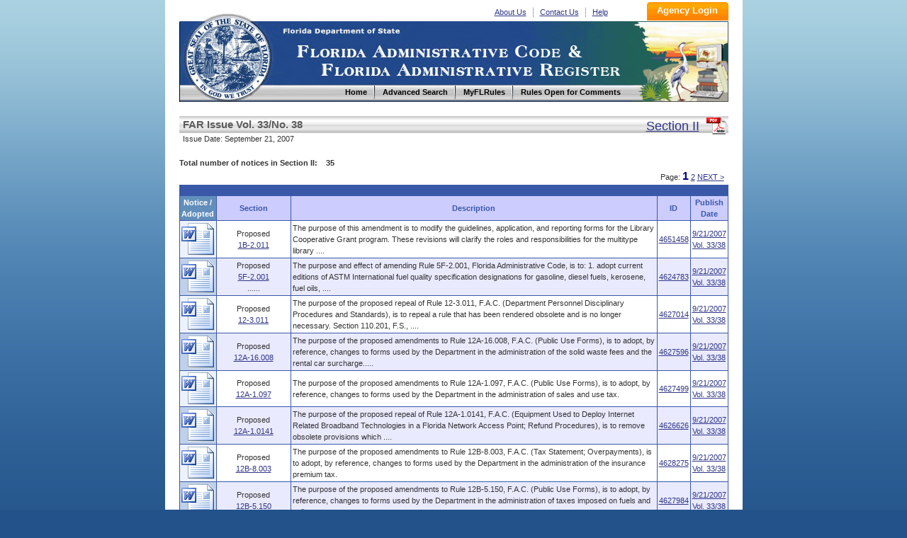

--- FILE ---
content_type: text/html
request_url: https://flrules.org/BigDoc/View_Section.asp?Issue=922&Section=2
body_size: 7113
content:


<!DOCTYPE html PUBLIC "-//W3C//DTD XHTML 1.0 Transitional//EN" "http://www.w3.org/TR/xhtml1/DTD/xhtml1-transitional.dtd">
<html xmlns="http://www.w3.org/1999/xhtml" lang="en" xml:lang="en">
<head>
<meta http-equiv="Content-Type" content="text/html; charset=UTF-8" />
<meta http-equiv="X-UA-Compatible" content="IE=7"/>
<title>
FAR Section Home - Florida Administrative Rules, Law, Code, Register - FAC, FAR, eRulemaking

</title>



<link href="/inc/global.css" rel="stylesheet" type="text/css" />

<link href="/inc/font.css" rel="stylesheet" type="text/css" />

<link rel="shortcut icon" href="favicon.ico"/>
<link rel="shortcut icon" href="favicon.ico" type="image/vnd.microsoft.icon"/>
<link rel="icon" href="favicon.ico" type="image/vnd.microsoft.icon"/>

<link href="/inc/layout.css?v=1" rel="stylesheet" type="text/css" />
<link href="/inc/inc.css?v=1.1" rel="stylesheet" type="text/css" />

</head>

<body>
<!-- Google Tag Manager -->
<noscript><iframe src="//www.googletagmanager.com/ns.html?id=GTM-NJJHL5"
height="0" width="0" style="display:none;visibility:hidden"></iframe></noscript>
<script>(function(w,d,s,l,i){w[l]=w[l]||[];w[l].push({'gtm.start':
new Date().getTime(),event:'gtm.js'});var f=d.getElementsByTagName(s)[0],
j=d.createElement(s),dl=l!='dataLayer'?'&l='+l:'';j.async=true;j.src=
'//www.googletagmanager.com/gtm.js?id='+i+dl;f.parentNode.insertBefore(j,f);
})(window,document,'script','dataLayer','GTM-NJJHL5');</script>
<!-- End Google Tag Manager -->
<div id="box">

<div class="head" style="padding-top:3px">
    <div class="logo">
	  <p><!-- <img src="images/basicBg.png" alt="go to demo logo in" /> --><a href="https://www.flrules.org" title="Home">Home</a></p>
	  <!--<h1></h1>-->
  </div><!-- #logo --><form action="/Agency/main.asp" method="post">
    <div class="subNav">
	  <ul>
	 <li><a href="/about_us.asp" name="About Us" alt="About Us" title="About Us">About Us</a></li>
		<li><a href="/contact_us.asp" name="Contact Us" alt="Contact Us" title="Contact Us">Contact Us</a></li>
		<li  class="last"><a href="/Help/newHelp.asp" name="Help" alt="Help" title="Help">Help</a></li>
	  </ul>
	 
	  <input class="subNavBtn"  type="Submit" name="Submit" value="Agency Login" title="Agency Login" style="cursor: pointer;" />
	    
	</div><!-- #subNav --></form>
	<div class="lineLink">Florida Department of State and Division of Library and Information Services</div>
	<div class="nav">
	  <ul>
	    <li><a href="https://www.flrules.org" name="Home" alt="Home" title="Home"><span>Home</span></a></li>
		<li><a href="/gateway/search.asp" name="AdvancedSearch" alt="Advanced Search" title="Advanced Search"><span>Advanced Search</span></a></li>
		<li><a href="/Subscriber/subscriberview.asp" name="MyFLRules" alt="MyFLRules" title="MyFLRules"><span>MyFLRules</span></a></li>
		<li class="last"><a href="/notice/QuickResult.asp?P0=Stat_Comm_All&P1=0" name="Comment" alt="Comment" title=" Rules Open for Comments "><span>Rules Open for Comments</span></a></li>
	  </ul>
	</div><!-- #nav -->
</div>

<div class="mainbody">
<style type="text/css">
html,body {
	text-align: center;
	background:url(../images/mainbg.jpg) repeat-x 0% 0px #225289; 
}

a  {font-size: 11px; text-decoration: underline; color: #2F3586;}
a:hover {background: #dedede; color: ff0000;  }
a:visited  {color: #883388;}
a.Results {}
a.Results:Hover {}
/*ID in ResultsPage*/
a.id {}
a.id:hover {}
/*Section in ResultsPage*/
a.section {}
a.section:hover {}
/*Rule Number in ResultsPage*/
a.RuleNumber {}
a.RuleNumber:hover {}
/*Department Number in Gateway*/
a.DepartmentNumber {}
a.DepartmentNumber:hover {}
/*Division Number in Gateway*/
a.DivisionNumber {}
a.DivisionNumber:hover {}
/*PublishDate in ResultsPage*/
a.PublishDate {}
a.PublishDate:hover {}
/*Table Header in Gateway*/
a.gateway {}
a.gateway:hover {}



table {font-family: Verdana, Arial, Helvetica, sans-serif; font-size: 11px; text-decoration: none;}
table.legend {font-size: 10px;}
table.gateway {}

th {font-weight: bold; color: #3958A8; text-align:center; text-decoration: none; background-color: #ccccff;}
th.Results {color: #3958A8;}
/*Legend in the quick results page*/
th.legend {background-color: #6666ff; color: #ffffff; text-align: left;}
/*Table Header in Gateway*/
th.gateway_th {}

/*Alternating BGcolor in grid*/
td.1 { background-color: #eaeaff;}
td.2 { background-color: #ffffff;}

tr.th {font-weight: bold; font-size: 15px; color: #3958A8; text-align:center; text-decoration: none; background-color: #ccccff;}

td.spacedtext { text-align: justify; line-height: 170%;}


INPUT, TEXTAREA, SELECT, OPTION {font-family: Verdana, Arial, Helvetica, sans-serif; padding: 2px;font-size: 11;color: #484848;	background-color: #F9F9F9;}
textarea {background-color: #F6F7F8;border-color: #7E7E7E;border-style: solid;border-width: 1;color: #000000; font-family: verdana; font-size: 11px; padding: 2px; border:solid 1px;}



/*td {font-family: Verdana, Arial, Helvetica, sans-serif; font-size: 11px; text-decoration: none;}*/

.largetext {font-size: 15;}
.results {font-size: 11px; color: #333333; text-decoration: none; }
/*HeaderGrayBarheader0s the the titles that are written on top of the gray bar on the search page, Subscribe and Comment */
.HeaderGrayBar {font-family: Verdana, Arial, Helvetica, sans-serif; font-size: 15px; font-weight: bold; color: #5D5D5D;}


.blue_button {font-family: Verdana, Arial, Helvetica, sans-serif;	padding: 1px; font-size: 11px; color: #ffffff;background-color: #2F4C9C;}


</style> 

<table width="100%" border="0" cellpadding="0" cellspacing="0">
    <tr>
		<td WIDTH=5><img src="/images/transparent.gif" alt="" width="5" height="10"></td>
		<td WIDTH=5><img src="/images/transparent.gif" alt="" width="450" height="10"></td>
		<td WIDTH=5><img src="/images/transparent.gif" alt="" width="5" height="10"></td>
    </tr>
	<tr><td background="/images/bar_bg.gif" ></td><td height= 23 class="HeaderGrayBar" background="/images/bar_bg.gif" >
		FAR Issue  Vol. 33/No. 38 </td>
		
		<td background="/images/bar_bg.gif" align=right style="width:600px;">
		
			<A class=FX_Link_Header href="/gateway/GotoLink.asp?Goto=BigDocFAW&Para=2007/3338/SECTII.pdf">
			 <font size= 4>Section II</Font></a>&nbsp;&nbsp;
         <A class=FX_Link_Header href="/gateway/GotoLink.asp?Goto=BigDocFAW&Para=2007/3338/SECTII.pdf">
         <img src="../images/pdf1.png" style=" margin-bottom:-6px;" alt="" /></A>&nbsp;
		
		</td>
	</tr>
	<tr><td></td><td class="FX_Title_1" colspan = 2>
	Issue Date: 
		September 21, 2007  
	</td></tr>

	<tr><td colspan = 3>&nbsp;</td></tr>

</table>

		<table width="100%" border=0 cellspacing=0 cellpadding=0>
			<tr><td><img src="/images/transparent.gif" alt="" width="251" height="2"></td></tr>
		    <tr>
				<td nowrap class="header"><b>Total number of notices in Section II: &nbsp;&nbsp; 35</b><P></td>
		    </tr>
		</table>
		<table width="100%"><tr><td align=right class=field_text>Page: <font color =Navy size=3> <b>1</b></font>&nbsp;<a href="View_Section.asp?Issue=922&Section=2&page=2">2</a>&nbsp;<a href="View_Section.asp?Issue=922&Section=2&page=2">NEXT ></a>&nbsp;</td></tr></table>
		<table class="tabDisplay"  style="table-latyout:fixed;" >

			<tr>
				 <td colspan="5" class="thLast"></td>
			</tr>
			<tr>
           		 <th class="patency">Notice /<br>Adopted</th>
				
				<th class="Results" style="overflow:hidden;width:100px;word-wrap:break-word;" >Section </th>
				<th class="Results">Description</th>
				<th class="Results">ID</th>
				<th class="Results">Publish<br>Date</th>
			</tr>
	
			<tr class="" >
				<td  nowrap class="patency" align="center">
					<!--a href = "javascript: OpenNewWindow ('/gateway/notice_Files.asp?ID=4651458', 'ReadFile47953', 800, 600)"-->
					<!--
					<Img valign =middle border =0 src = "/images/doc01.gif" width=20 height = 20 alt="access file">
                    -->
                 
                   <a href = "/gateway/notice_Files.asp?ID=4651458">
                   <img src="../images/view_word.png" title="View Text" alt="View Text" /></a>
				   
				</td>
				<td Align="Center" style="width:100px;overflow:hidden;word-wrap:break-word;">Proposed<br>
					<a title="go to Rule Page" class=RuleNumber href=/gateway/ruleNo.asp?id=1B-2.011>1B-2.011</a>
				</td>
				<td  >The purpose of this amendment is to modify the guidelines, application, and reporting forms for the Library Cooperative Grant program. These revisions will clarify the roles and responsibilities for the multitype library ....</td>
                <td  nowrap align ="center" ><a class="id"  title="go to Notice Page" href="/Gateway/View_notice.asp?id=4651458">
				4651458</a>
                </td>
				
				<td  nowrap align =center>
					
						  <a class="PublishDate"  title="go to FAR Issue Page" href="/BigDoc/View_Faw.asp?IID=922"> 9/21/2007<br>Vol. 33/38 </a>
					
				</td>
			</tr>

			<tr class="tdBg1" >
				<td  nowrap class="patency" align="center">
					<!--a href = "javascript: OpenNewWindow ('/gateway/notice_Files.asp?ID=4624783', 'ReadFile47678', 800, 600)"-->
					<!--
					<Img valign =middle border =0 src = "/images/doc01.gif" width=20 height = 20 alt="access file">
                    -->
                 
                   <a href = "/gateway/notice_Files.asp?ID=4624783">
                   <img src="../images/view_word.png" title="View Text" alt="View Text" /></a>
				   
				</td>
				<td Align="Center" style="width:100px;overflow:hidden;word-wrap:break-word;">Proposed<br>
					<a title="go to Rule Page" class=RuleNumber href=/gateway/ruleNo.asp?id=5F-2.001>5F-2.001</a><br>......
				</td>
				<td  >The purpose and effect of amending Rule 5F-2.001, Florida Administrative Code, is to:
1. adopt current editions of ASTM International fuel quality specification designations for gasoline, diesel fuels, kerosene, fuel oils, ....</td>
                <td  nowrap align ="center" ><a class="id"  title="go to Notice Page" href="/Gateway/View_notice.asp?id=4624783">
				4624783</a>
                </td>
				
				<td  nowrap align =center>
					
						  <a class="PublishDate"  title="go to FAR Issue Page" href="/BigDoc/View_Faw.asp?IID=922"> 9/21/2007<br>Vol. 33/38 </a>
					
				</td>
			</tr>

			<tr class="" >
				<td  nowrap class="patency" align="center">
					<!--a href = "javascript: OpenNewWindow ('/gateway/notice_Files.asp?ID=4627014', 'ReadFile47701', 800, 600)"-->
					<!--
					<Img valign =middle border =0 src = "/images/doc01.gif" width=20 height = 20 alt="access file">
                    -->
                 
                   <a href = "/gateway/notice_Files.asp?ID=4627014">
                   <img src="../images/view_word.png" title="View Text" alt="View Text" /></a>
				   
				</td>
				<td Align="Center" style="width:100px;overflow:hidden;word-wrap:break-word;">Proposed<br>
					<a title="go to Rule Page" class=RuleNumber href=/gateway/ruleNo.asp?id=12-3.011>12-3.011</a>
				</td>
				<td  >The purpose of the proposed repeal of Rule 12-3.011, F.A.C. (Department Personnel Disciplinary Procedures and Standards), is to repeal a rule that has been rendered obsolete and is no longer necessary. Section 110.201, F.S., ....</td>
                <td  nowrap align ="center" ><a class="id"  title="go to Notice Page" href="/Gateway/View_notice.asp?id=4627014">
				4627014</a>
                </td>
				
				<td  nowrap align =center>
					
						  <a class="PublishDate"  title="go to FAR Issue Page" href="/BigDoc/View_Faw.asp?IID=922"> 9/21/2007<br>Vol. 33/38 </a>
					
				</td>
			</tr>

			<tr class="tdBg1" >
				<td  nowrap class="patency" align="center">
					<!--a href = "javascript: OpenNewWindow ('/gateway/notice_Files.asp?ID=4627596', 'ReadFile47707', 800, 600)"-->
					<!--
					<Img valign =middle border =0 src = "/images/doc01.gif" width=20 height = 20 alt="access file">
                    -->
                 
                   <a href = "/gateway/notice_Files.asp?ID=4627596">
                   <img src="../images/view_word.png" title="View Text" alt="View Text" /></a>
				   
				</td>
				<td Align="Center" style="width:100px;overflow:hidden;word-wrap:break-word;">Proposed<br>
					<a title="go to Rule Page" class=RuleNumber href=/gateway/ruleNo.asp?id=12A-16.008>12A-16.008</a>
				</td>
				<td  >The purpose of the proposed amendments to Rule 12A-16.008, F.A.C. (Public Use Forms), is to adopt, by reference, changes to forms used by the Department in the administration of the solid waste fees and the rental car surcharge.....</td>
                <td  nowrap align ="center" ><a class="id"  title="go to Notice Page" href="/Gateway/View_notice.asp?id=4627596">
				4627596</a>
                </td>
				
				<td  nowrap align =center>
					
						  <a class="PublishDate"  title="go to FAR Issue Page" href="/BigDoc/View_Faw.asp?IID=922"> 9/21/2007<br>Vol. 33/38 </a>
					
				</td>
			</tr>

			<tr class="" >
				<td  nowrap class="patency" align="center">
					<!--a href = "javascript: OpenNewWindow ('/gateway/notice_Files.asp?ID=4627499', 'ReadFile47706', 800, 600)"-->
					<!--
					<Img valign =middle border =0 src = "/images/doc01.gif" width=20 height = 20 alt="access file">
                    -->
                 
                   <a href = "/gateway/notice_Files.asp?ID=4627499">
                   <img src="../images/view_word.png" title="View Text" alt="View Text" /></a>
				   
				</td>
				<td Align="Center" style="width:100px;overflow:hidden;word-wrap:break-word;">Proposed<br>
					<a title="go to Rule Page" class=RuleNumber href=/gateway/ruleNo.asp?id=12A-1.097>12A-1.097</a>
				</td>
				<td  >The purpose of the proposed amendments to Rule 12A-1.097, F.A.C. (Public Use Forms), is to adopt, by reference, changes to forms used by the Department in the administration of sales and use tax.</td>
                <td  nowrap align ="center" ><a class="id"  title="go to Notice Page" href="/Gateway/View_notice.asp?id=4627499">
				4627499</a>
                </td>
				
				<td  nowrap align =center>
					
						  <a class="PublishDate"  title="go to FAR Issue Page" href="/BigDoc/View_Faw.asp?IID=922"> 9/21/2007<br>Vol. 33/38 </a>
					
				</td>
			</tr>

			<tr class="tdBg1" >
				<td  nowrap class="patency" align="center">
					<!--a href = "javascript: OpenNewWindow ('/gateway/notice_Files.asp?ID=4626626', 'ReadFile47697', 800, 600)"-->
					<!--
					<Img valign =middle border =0 src = "/images/doc01.gif" width=20 height = 20 alt="access file">
                    -->
                 
                   <a href = "/gateway/notice_Files.asp?ID=4626626">
                   <img src="../images/view_word.png" title="View Text" alt="View Text" /></a>
				   
				</td>
				<td Align="Center" style="width:100px;overflow:hidden;word-wrap:break-word;">Proposed<br>
					<a title="go to Rule Page" class=RuleNumber href=/gateway/ruleNo.asp?id=12A-1.0141>12A-1.0141</a>
				</td>
				<td  >The purpose of the proposed repeal of Rule 12A-1.0141, F.A.C. (Equipment Used to Deploy Internet Related Broadband Technologies in a Florida Network Access Point; Refund Procedures), is to remove obsolete provisions which ....</td>
                <td  nowrap align ="center" ><a class="id"  title="go to Notice Page" href="/Gateway/View_notice.asp?id=4626626">
				4626626</a>
                </td>
				
				<td  nowrap align =center>
					
						  <a class="PublishDate"  title="go to FAR Issue Page" href="/BigDoc/View_Faw.asp?IID=922"> 9/21/2007<br>Vol. 33/38 </a>
					
				</td>
			</tr>

			<tr class="" >
				<td  nowrap class="patency" align="center">
					<!--a href = "javascript: OpenNewWindow ('/gateway/notice_Files.asp?ID=4628275', 'ReadFile47714', 800, 600)"-->
					<!--
					<Img valign =middle border =0 src = "/images/doc01.gif" width=20 height = 20 alt="access file">
                    -->
                 
                   <a href = "/gateway/notice_Files.asp?ID=4628275">
                   <img src="../images/view_word.png" title="View Text" alt="View Text" /></a>
				   
				</td>
				<td Align="Center" style="width:100px;overflow:hidden;word-wrap:break-word;">Proposed<br>
					<a title="go to Rule Page" class=RuleNumber href=/gateway/ruleNo.asp?id=12B-8.003>12B-8.003</a>
				</td>
				<td  >The purpose of the proposed amendments to Rule 12B-8.003, F.A.C. (Tax Statement; Overpayments), is to adopt, by reference, changes to forms used by the Department in the administration of the insurance premium tax.</td>
                <td  nowrap align ="center" ><a class="id"  title="go to Notice Page" href="/Gateway/View_notice.asp?id=4628275">
				4628275</a>
                </td>
				
				<td  nowrap align =center>
					
						  <a class="PublishDate"  title="go to FAR Issue Page" href="/BigDoc/View_Faw.asp?IID=922"> 9/21/2007<br>Vol. 33/38 </a>
					
				</td>
			</tr>

			<tr class="tdBg1" >
				<td  nowrap class="patency" align="center">
					<!--a href = "javascript: OpenNewWindow ('/gateway/notice_Files.asp?ID=4627984', 'ReadFile47711', 800, 600)"-->
					<!--
					<Img valign =middle border =0 src = "/images/doc01.gif" width=20 height = 20 alt="access file">
                    -->
                 
                   <a href = "/gateway/notice_Files.asp?ID=4627984">
                   <img src="../images/view_word.png" title="View Text" alt="View Text" /></a>
				   
				</td>
				<td Align="Center" style="width:100px;overflow:hidden;word-wrap:break-word;">Proposed<br>
					<a title="go to Rule Page" class=RuleNumber href=/gateway/ruleNo.asp?id=12B-5.150>12B-5.150</a>
				</td>
				<td  >The purpose of the proposed amendments to Rule 12B-5.150, F.A.C. (Public Use Forms), is to adopt, by reference, changes to forms used by the Department in the administration of taxes imposed on fuels and pollutants.</td>
                <td  nowrap align ="center" ><a class="id"  title="go to Notice Page" href="/Gateway/View_notice.asp?id=4627984">
				4627984</a>
                </td>
				
				<td  nowrap align =center>
					
						  <a class="PublishDate"  title="go to FAR Issue Page" href="/BigDoc/View_Faw.asp?IID=922"> 9/21/2007<br>Vol. 33/38 </a>
					
				</td>
			</tr>

			<tr class="" >
				<td  nowrap class="patency" align="center">
					<!--a href = "javascript: OpenNewWindow ('/gateway/notice_Files.asp?ID=4627693', 'ReadFile47708', 800, 600)"-->
					<!--
					<Img valign =middle border =0 src = "/images/doc01.gif" width=20 height = 20 alt="access file">
                    -->
                 
                   <a href = "/gateway/notice_Files.asp?ID=4627693">
                   <img src="../images/view_word.png" title="View Text" alt="View Text" /></a>
				   
				</td>
				<td Align="Center" style="width:100px;overflow:hidden;word-wrap:break-word;">Proposed<br>
					<a title="go to Rule Page" class=RuleNumber href=/gateway/ruleNo.asp?id=12B-4.003>12B-4.003</a>
				</td>
				<td  >The purpose of the proposed amendments to Rule 12B-4.003, F.A.C. (Public Use Forms), is to adopt, by reference, changes to forms used by the Department in the administration of the documentary stamp tax.</td>
                <td  nowrap align ="center" ><a class="id"  title="go to Notice Page" href="/Gateway/View_notice.asp?id=4627693">
				4627693</a>
                </td>
				
				<td  nowrap align =center>
					
						  <a class="PublishDate"  title="go to FAR Issue Page" href="/BigDoc/View_Faw.asp?IID=922"> 9/21/2007<br>Vol. 33/38 </a>
					
				</td>
			</tr>

			<tr class="tdBg1" >
				<td  nowrap class="patency" align="center">
					<!--a href = "javascript: OpenNewWindow ('/gateway/notice_Files.asp?ID=4626723', 'ReadFile47698', 800, 600)"-->
					<!--
					<Img valign =middle border =0 src = "/images/doc01.gif" width=20 height = 20 alt="access file">
                    -->
                 
                   <a href = "/gateway/notice_Files.asp?ID=4626723">
                   <img src="../images/view_word.png" title="View Text" alt="View Text" /></a>
				   
				</td>
				<td Align="Center" style="width:100px;overflow:hidden;word-wrap:break-word;">Proposed<br>
					<a title="go to Rule Page" class=RuleNumber href=/gateway/ruleNo.asp?id=12B-7.0225>12B-7.0225</a>
				</td>
				<td  >The purpose of the proposed repeal of Rule 12B-7.0225, F.A.C. (Computation of Phosphate Rock Tax Rate), is to remove the unnecessary adoption of the phosphate rock producer price index to be used by the Department for purposes ....</td>
                <td  nowrap align ="center" ><a class="id"  title="go to Notice Page" href="/Gateway/View_notice.asp?id=4626723">
				4626723</a>
                </td>
				
				<td  nowrap align =center>
					
						  <a class="PublishDate"  title="go to FAR Issue Page" href="/BigDoc/View_Faw.asp?IID=922"> 9/21/2007<br>Vol. 33/38 </a>
					
				</td>
			</tr>

			<tr class="" >
				<td  nowrap class="patency" align="center">
					<!--a href = "javascript: OpenNewWindow ('/gateway/notice_Files.asp?ID=4628663', 'ReadFile47718', 800, 600)"-->
					<!--
					<Img valign =middle border =0 src = "/images/doc01.gif" width=20 height = 20 alt="access file">
                    -->
                 
                   <a href = "/gateway/notice_Files.asp?ID=4628663">
                   <img src="../images/view_word.png" title="View Text" alt="View Text" /></a>
				   
				</td>
				<td Align="Center" style="width:100px;overflow:hidden;word-wrap:break-word;">Proposed<br>
					<a title="go to Rule Page" class=RuleNumber href=/gateway/ruleNo.asp?id=12C-1.051>12C-1.051</a>
				</td>
				<td  >The purpose of the proposed amendments to Rule 12C-1.051, F.A.C. (Forms), is to adopt, by reference, new forms and changes to the forms used by the Department in the administration of the corporate income tax.</td>
                <td  nowrap align ="center" ><a class="id"  title="go to Notice Page" href="/Gateway/View_notice.asp?id=4628663">
				4628663</a>
                </td>
				
				<td  nowrap align =center>
					
						  <a class="PublishDate"  title="go to FAR Issue Page" href="/BigDoc/View_Faw.asp?IID=922"> 9/21/2007<br>Vol. 33/38 </a>
					
				</td>
			</tr>

			<tr class="tdBg1" >
				<td  nowrap class="patency" align="center">
					<!--a href = "javascript: OpenNewWindow ('/gateway/notice_Files.asp?ID=4607129', 'ReadFile47496', 800, 600)"-->
					<!--
					<Img valign =middle border =0 src = "/images/doc01.gif" width=20 height = 20 alt="access file">
                    -->
                 
                   <a href = "/gateway/notice_Files.asp?ID=4607129">
                   <img src="../images/view_word.png" title="View Text" alt="View Text" /></a>
				   
				</td>
				<td Align="Center" style="width:100px;overflow:hidden;word-wrap:break-word;">Proposed<br>
					<a title="go to Rule Page" class=RuleNumber href=/gateway/ruleNo.asp?id=14-109.0011>14-109.0011</a>
				</td>
				<td  >Rule Chapter 14-109, F.A.C., is being repealed as unnecessary to Department operations. The Department process can be addressed in procedures. Repeal of this rule chapter is part of the Department’s overall goal to review ....</td>
                <td  nowrap align ="center" ><a class="id"  title="go to Notice Page" href="/Gateway/View_notice.asp?id=4607129">
				4607129</a>
                </td>
				
				<td  nowrap align =center>
					
						  <a class="PublishDate"  title="go to FAR Issue Page" href="/BigDoc/View_Faw.asp?IID=922"> 9/21/2007<br>Vol. 33/38 </a>
					
				</td>
			</tr>

			<tr class="" >
				<td  nowrap class="patency" align="center">
					<!--a href = "javascript: OpenNewWindow ('/gateway/notice_Files.asp?ID=4607517', 'ReadFile47500', 800, 600)"-->
					<!--
					<Img valign =middle border =0 src = "/images/doc01.gif" width=20 height = 20 alt="access file">
                    -->
                 
                   <a href = "/gateway/notice_Files.asp?ID=4607517">
                   <img src="../images/view_word.png" title="View Text" alt="View Text" /></a>
				   
				</td>
				<td Align="Center" style="width:100px;overflow:hidden;word-wrap:break-word;">Proposed<br>
					<a title="go to Rule Page" class=RuleNumber href=/gateway/ruleNo.asp?id=33-208.003>33-208.003</a>
				</td>
				<td  >The purpose and effect of the proposed rule is to clarify the types of disciplinary actions that can be appealed and the entities to which they may be appealed.</td>
                <td  nowrap align ="center" ><a class="id"  title="go to Notice Page" href="/Gateway/View_notice.asp?id=4607517">
				4607517</a>
                </td>
				
				<td  nowrap align =center>
					
						  <a class="PublishDate"  title="go to FAR Issue Page" href="/BigDoc/View_Faw.asp?IID=922"> 9/21/2007<br>Vol. 33/38 </a>
					
				</td>
			</tr>

			<tr class="tdBg1" >
				<td  nowrap class="patency" align="center">
					<!--a href = "javascript: OpenNewWindow ('/gateway/notice_Files.asp?ID=4606256', 'ReadFile47487', 800, 600)"-->
					<!--
					<Img valign =middle border =0 src = "/images/doc01.gif" width=20 height = 20 alt="access file">
                    -->
                 
                   <a href = "/gateway/notice_Files.asp?ID=4606256">
                   <img src="../images/view_word.png" title="View Text" alt="View Text" /></a>
				   
				</td>
				<td Align="Center" style="width:100px;overflow:hidden;word-wrap:break-word;">Proposed<br>
					<a title="go to Rule Page" class=RuleNumber href=/gateway/ruleNo.asp?id=33-601.901>33-601.901</a>
				</td>
				<td  >The purpose and effect of the proposed rule is to amend Form DC4-711B, Consent and Authorization for Use and Disclosure Inspection and Release of Confidential Information for compliance with Health Insurance Portability ....</td>
                <td  nowrap align ="center" ><a class="id"  title="go to Notice Page" href="/Gateway/View_notice.asp?id=4606256">
				4606256</a>
                </td>
				
				<td  nowrap align =center>
					
						  <a class="PublishDate"  title="go to FAR Issue Page" href="/BigDoc/View_Faw.asp?IID=922"> 9/21/2007<br>Vol. 33/38 </a>
					
				</td>
			</tr>

			<tr class="" >
				<td  nowrap class="patency" align="center">
					<!--a href = "javascript: OpenNewWindow ('/gateway/notice_Files.asp?ID=4613725', 'ReadFile47564', 800, 600)"-->
					<!--
					<Img valign =middle border =0 src = "/images/doc01.gif" width=20 height = 20 alt="access file">
                    -->
                 
                   <a href = "/gateway/notice_Files.asp?ID=4613725">
                   <img src="../images/view_word.png" title="View Text" alt="View Text" /></a>
				   
				</td>
				<td Align="Center" style="width:100px;overflow:hidden;word-wrap:break-word;">Proposed<br>
					<a title="go to Rule Page" class=RuleNumber href=/gateway/ruleNo.asp?id=59-1.062>59-1.062</a>
				</td>
				<td  >Repeal of the rule concerning procurement for minority business enterprises.</td>
                <td  nowrap align ="center" ><a class="id"  title="go to Notice Page" href="/Gateway/View_notice.asp?id=4613725">
				4613725</a>
                </td>
				
				<td  nowrap align =center>
					
						  <a class="PublishDate"  title="go to FAR Issue Page" href="/BigDoc/View_Faw.asp?IID=922"> 9/21/2007<br>Vol. 33/38 </a>
					
				</td>
			</tr>

			<tr class="tdBg1" >
				<td  nowrap class="patency" align="center">
					<!--a href = "javascript: OpenNewWindow ('/gateway/notice_Files.asp?ID=4613628', 'ReadFile47563', 800, 600)"-->
					<!--
					<Img valign =middle border =0 src = "/images/doc01.gif" width=20 height = 20 alt="access file">
                    -->
                 
                   <a href = "/gateway/notice_Files.asp?ID=4613628">
                   <img src="../images/view_word.png" title="View Text" alt="View Text" /></a>
				   
				</td>
				<td Align="Center" style="width:100px;overflow:hidden;word-wrap:break-word;">Proposed<br>
					<a title="go to Rule Page" class=RuleNumber href=/gateway/ruleNo.asp?id=59-1.031>59-1.031</a>
				</td>
				<td  >Repeal of the rule concerning default orders.</td>
                <td  nowrap align ="center" ><a class="id"  title="go to Notice Page" href="/Gateway/View_notice.asp?id=4613628">
				4613628</a>
                </td>
				
				<td  nowrap align =center>
					
						  <a class="PublishDate"  title="go to FAR Issue Page" href="/BigDoc/View_Faw.asp?IID=922"> 9/21/2007<br>Vol. 33/38 </a>
					
				</td>
			</tr>

			<tr class="" >
				<td  nowrap class="patency" align="center">
					<!--a href = "javascript: OpenNewWindow ('/gateway/notice_Files.asp?ID=4613531', 'ReadFile47562', 800, 600)"-->
					<!--
					<Img valign =middle border =0 src = "/images/doc01.gif" width=20 height = 20 alt="access file">
                    -->
                 
                   <a href = "/gateway/notice_Files.asp?ID=4613531">
                   <img src="../images/view_word.png" title="View Text" alt="View Text" /></a>
				   
				</td>
				<td Align="Center" style="width:100px;overflow:hidden;word-wrap:break-word;">Proposed<br>
					<a title="go to Rule Page" class=RuleNumber href=/gateway/ruleNo.asp?id=59-1.025>59-1.025</a>
				</td>
				<td  >Repeal of the rule concerning dismissal of administrative complaints.</td>
                <td  nowrap align ="center" ><a class="id"  title="go to Notice Page" href="/Gateway/View_notice.asp?id=4613531">
				4613531</a>
                </td>
				
				<td  nowrap align =center>
					
						  <a class="PublishDate"  title="go to FAR Issue Page" href="/BigDoc/View_Faw.asp?IID=922"> 9/21/2007<br>Vol. 33/38 </a>
					
				</td>
			</tr>

			<tr class="tdBg1" >
				<td  nowrap class="patency" align="center">
					<!--a href = "javascript: OpenNewWindow ('/gateway/notice_Files.asp?ID=4613337', 'ReadFile47560', 800, 600)"-->
					<!--
					<Img valign =middle border =0 src = "/images/doc01.gif" width=20 height = 20 alt="access file">
                    -->
                 
                   <a href = "/gateway/notice_Files.asp?ID=4613337">
                   <img src="../images/view_word.png" title="View Text" alt="View Text" /></a>
				   
				</td>
				<td Align="Center" style="width:100px;overflow:hidden;word-wrap:break-word;">Proposed<br>
					<a title="go to Rule Page" class=RuleNumber href=/gateway/ruleNo.asp?id=59-1.024>59-1.024</a>
				</td>
				<td  >Repeal of the rule concerning appeals of agency final orders.</td>
                <td  nowrap align ="center" ><a class="id"  title="go to Notice Page" href="/Gateway/View_notice.asp?id=4613337">
				4613337</a>
                </td>
				
				<td  nowrap align =center>
					
						  <a class="PublishDate"  title="go to FAR Issue Page" href="/BigDoc/View_Faw.asp?IID=922"> 9/21/2007<br>Vol. 33/38 </a>
					
				</td>
			</tr>

			<tr class="" >
				<td  nowrap class="patency" align="center">
					<!--a href = "javascript: OpenNewWindow ('/gateway/notice_Files.asp?ID=4613046', 'ReadFile47557', 800, 600)"-->
					<!--
					<Img valign =middle border =0 src = "/images/doc01.gif" width=20 height = 20 alt="access file">
                    -->
                 
                   <a href = "/gateway/notice_Files.asp?ID=4613046">
                   <img src="../images/view_word.png" title="View Text" alt="View Text" /></a>
				   
				</td>
				<td Align="Center" style="width:100px;overflow:hidden;word-wrap:break-word;">Proposed<br>
					<a title="go to Rule Page" class=RuleNumber href=/gateway/ruleNo.asp?id=59-1.018>59-1.018</a>
				</td>
				<td  >Repeal of rule adopting the Uniform Rules of Procedure.</td>
                <td  nowrap align ="center" ><a class="id"  title="go to Notice Page" href="/Gateway/View_notice.asp?id=4613046">
				4613046</a>
                </td>
				
				<td  nowrap align =center>
					
						  <a class="PublishDate"  title="go to FAR Issue Page" href="/BigDoc/View_Faw.asp?IID=922"> 9/21/2007<br>Vol. 33/38 </a>
					
				</td>
			</tr>

			<tr class="tdBg1" >
				<td  nowrap class="patency" align="center">
					<!--a href = "javascript: OpenNewWindow ('/gateway/notice_Files.asp?ID=4613822', 'ReadFile47565', 800, 600)"-->
					<!--
					<Img valign =middle border =0 src = "/images/doc01.gif" width=20 height = 20 alt="access file">
                    -->
                 
                   <a href = "/gateway/notice_Files.asp?ID=4613822">
                   <img src="../images/view_word.png" title="View Text" alt="View Text" /></a>
				   
				</td>
				<td Align="Center" style="width:100px;overflow:hidden;word-wrap:break-word;">Proposed<br>
					<a title="go to Rule Page" class=RuleNumber href=/gateway/ruleNo.asp?id=59E-8.001>59E-8.001</a><br>......
				</td>
				<td  >The proposed rule will establish fees for information services of the Florida Center for Health Information and Policy Analysis. The fees will be based on time required to analyze the request and write the query, and the ....</td>
                <td  nowrap align ="center" ><a class="id"  title="go to Notice Page" href="/Gateway/View_notice.asp?id=4613822">
				4613822</a>
                </td>
				
				<td  nowrap align =center>
					
						  <a class="PublishDate"  title="go to FAR Issue Page" href="/BigDoc/View_Faw.asp?IID=922"> 9/21/2007<br>Vol. 33/38 </a>
					
				</td>
			</tr>

			<tr class="" >
				<td  nowrap class="patency" align="center">
					<!--a href = "javascript: OpenNewWindow ('/gateway/notice_Files.asp?ID=4619448', 'ReadFile47623', 800, 600)"-->
					<!--
					<Img valign =middle border =0 src = "/images/doc01.gif" width=20 height = 20 alt="access file">
                    -->
                 
                   <a href = "/gateway/notice_Files.asp?ID=4619448">
                   <img src="../images/view_word.png" title="View Text" alt="View Text" /></a>
				   
				</td>
				<td Align="Center" style="width:100px;overflow:hidden;word-wrap:break-word;">Proposed<br>
					<a title="go to Rule Page" class=RuleNumber href=/gateway/ruleNo.asp?id=61G10-18.001>61G10-18.001</a>
				</td>
				<td  >The Board proposes to amend the rule for consideration of laws and rules continuing education credit for Board members.</td>
                <td  nowrap align ="center" ><a class="id"  title="go to Notice Page" href="/Gateway/View_notice.asp?id=4619448">
				4619448</a>
                </td>
				
				<td  nowrap align =center>
					
						  <a class="PublishDate"  title="go to FAR Issue Page" href="/BigDoc/View_Faw.asp?IID=922"> 9/21/2007<br>Vol. 33/38 </a>
					
				</td>
			</tr>

			<tr class="tdBg1" >
				<td  nowrap class="patency" align="center">
					<!--a href = "javascript: OpenNewWindow ('/gateway/notice_Files.asp?ID=4630215', 'ReadFile47734', 800, 600)"-->
					<!--
					<Img valign =middle border =0 src = "/images/doc01.gif" width=20 height = 20 alt="access file">
                    -->
                 
                   <a href = "/gateway/notice_Files.asp?ID=4630215">
                   <img src="../images/view_word.png" title="View Text" alt="View Text" /></a>
				   
				</td>
				<td Align="Center" style="width:100px;overflow:hidden;word-wrap:break-word;">Proposed<br>
					<a title="go to Rule Page" class=RuleNumber href=/gateway/ruleNo.asp?id=61G4-15.003>61G4-15.003</a>
				</td>
				<td  >The purpose and effect is to eliminate the aggregate amount of public liability and property damage for certain contractor specialties and add new contractor specialties and their respective aggregate amount of public liability ....</td>
                <td  nowrap align ="center" ><a class="id"  title="go to Notice Page" href="/Gateway/View_notice.asp?id=4630215">
				4630215</a>
                </td>
				
				<td  nowrap align =center>
					
						  <a class="PublishDate"  title="go to FAR Issue Page" href="/BigDoc/View_Faw.asp?IID=922"> 9/21/2007<br>Vol. 33/38 </a>
					
				</td>
			</tr>

			<tr class="" >
				<td  nowrap class="patency" align="center">
					<!--a href = "javascript: OpenNewWindow ('/gateway/notice_Files.asp?ID=4629924', 'ReadFile47731', 800, 600)"-->
					<!--
					<Img valign =middle border =0 src = "/images/doc01.gif" width=20 height = 20 alt="access file">
                    -->
                 
                   <a href = "/gateway/notice_Files.asp?ID=4629924">
                   <img src="../images/view_word.png" title="View Text" alt="View Text" /></a>
				   
				</td>
				<td Align="Center" style="width:100px;overflow:hidden;word-wrap:break-word;">Proposed<br>
					<a title="go to Rule Page" class=RuleNumber href=/gateway/ruleNo.asp?id=61G4-15.015>61G4-15.015</a>
				</td>
				<td  >The purpose and effect is to conform the certification procedures and fees for Specialty Structure Contractors to the certification procedures and fees provided for other contractors as required by and set forth in Sections ....</td>
                <td  nowrap align ="center" ><a class="id"  title="go to Notice Page" href="/Gateway/View_notice.asp?id=4629924">
				4629924</a>
                </td>
				
				<td  nowrap align =center>
					
						  <a class="PublishDate"  title="go to FAR Issue Page" href="/BigDoc/View_Faw.asp?IID=922"> 9/21/2007<br>Vol. 33/38 </a>
					
				</td>
			</tr>

			<tr class="tdBg1" >
				<td  nowrap class="patency" align="center">
					<!--a href = "javascript: OpenNewWindow ('/gateway/notice_Files.asp?ID=4629827', 'ReadFile47730', 800, 600)"-->
					<!--
					<Img valign =middle border =0 src = "/images/doc01.gif" width=20 height = 20 alt="access file">
                    -->
                 
                   <a href = "/gateway/notice_Files.asp?ID=4629827">
                   <img src="../images/view_word.png" title="View Text" alt="View Text" /></a>
				   
				</td>
				<td Align="Center" style="width:100px;overflow:hidden;word-wrap:break-word;">Proposed<br>
					<a title="go to Rule Page" class=RuleNumber href=/gateway/ruleNo.asp?id=61G4-15.017>61G4-15.017</a>
				</td>
				<td  >The purpose and effect is to conform the certification procedures and fees for Gypsum Drywall Specialty Contractors to the certification procedures and fees provided for other contractors as required by and set forth in ....</td>
                <td  nowrap align ="center" ><a class="id"  title="go to Notice Page" href="/Gateway/View_notice.asp?id=4629827">
				4629827</a>
                </td>
				
				<td  nowrap align =center>
					
						  <a class="PublishDate"  title="go to FAR Issue Page" href="/BigDoc/View_Faw.asp?IID=922"> 9/21/2007<br>Vol. 33/38 </a>
					
				</td>
			</tr>

			<tr class="" >
				<td  nowrap class="patency" align="center">
					<!--a href = "javascript: OpenNewWindow ('/gateway/notice_Files.asp?ID=4629730', 'ReadFile47729', 800, 600)"-->
					<!--
					<Img valign =middle border =0 src = "/images/doc01.gif" width=20 height = 20 alt="access file">
                    -->
                 
                   <a href = "/gateway/notice_Files.asp?ID=4629730">
                   <img src="../images/view_word.png" title="View Text" alt="View Text" /></a>
				   
				</td>
				<td Align="Center" style="width:100px;overflow:hidden;word-wrap:break-word;">Proposed<br>
					<a title="go to Rule Page" class=RuleNumber href=/gateway/ruleNo.asp?id=61G4-15.018>61G4-15.018</a>
				</td>
				<td  >The purpose and effect is to conform the certification procedures and fees for Glass and Glazing Specialty Contractors to the certification procedures and fees provided for other contractors as required by and set forth ....</td>
                <td  nowrap align ="center" ><a class="id"  title="go to Notice Page" href="/Gateway/View_notice.asp?id=4629730">
				4629730</a>
                </td>
				
				<td  nowrap align =center>
					
						  <a class="PublishDate"  title="go to FAR Issue Page" href="/BigDoc/View_Faw.asp?IID=922"> 9/21/2007<br>Vol. 33/38 </a>
					
				</td>
			</tr>

			<tr class="tdBg1" >
				<td  nowrap class="patency" align="center">
					<!--a href = "javascript: OpenNewWindow ('/gateway/notice_Files.asp?ID=4629536', 'ReadFile47727', 800, 600)"-->
					<!--
					<Img valign =middle border =0 src = "/images/doc01.gif" width=20 height = 20 alt="access file">
                    -->
                 
                   <a href = "/gateway/notice_Files.asp?ID=4629536">
                   <img src="../images/view_word.png" title="View Text" alt="View Text" /></a>
				   
				</td>
				<td Align="Center" style="width:100px;overflow:hidden;word-wrap:break-word;">Proposed<br>
					<a title="go to Rule Page" class=RuleNumber href=/gateway/ruleNo.asp?id=61G4-15.026>61G4-15.026</a>
				</td>
				<td  >The purpose and effect is to conform the certification procedures and fees for Gas Line Specialty Contractors to the certification procedures and fees provided for other contractors as required by and set forth in Sections ....</td>
                <td  nowrap align ="center" ><a class="id"  title="go to Notice Page" href="/Gateway/View_notice.asp?id=4629536">
				4629536</a>
                </td>
				
				<td  nowrap align =center>
					
						  <a class="PublishDate"  title="go to FAR Issue Page" href="/BigDoc/View_Faw.asp?IID=922"> 9/21/2007<br>Vol. 33/38 </a>
					
				</td>
			</tr>

			<tr class="" >
				<td  nowrap class="patency" align="center">
					<!--a href = "javascript: OpenNewWindow ('/gateway/notice_Files.asp?ID=4629148', 'ReadFile47723', 800, 600)"-->
					<!--
					<Img valign =middle border =0 src = "/images/doc01.gif" width=20 height = 20 alt="access file">
                    -->
                 
                   <a href = "/gateway/notice_Files.asp?ID=4629148">
                   <img src="../images/view_word.png" title="View Text" alt="View Text" /></a>
				   
				</td>
				<td Align="Center" style="width:100px;overflow:hidden;word-wrap:break-word;">Proposed<br>
					<a title="go to Rule Page" class=RuleNumber href=/gateway/ruleNo.asp?id=61G4-15.027>61G4-15.027</a>
				</td>
				<td  >The purpose and effect is to conform the certification procedures and fees for Pollutant Storage System Specialty Contractors to the certification procedures and fees provided for other contractors as required by and set ....</td>
                <td  nowrap align ="center" ><a class="id"  title="go to Notice Page" href="/Gateway/View_notice.asp?id=4629148">
				4629148</a>
                </td>
				
				<td  nowrap align =center>
					
						  <a class="PublishDate"  title="go to FAR Issue Page" href="/BigDoc/View_Faw.asp?IID=922"> 9/21/2007<br>Vol. 33/38 </a>
					
				</td>
			</tr>

			<tr class="tdBg1" >
				<td  nowrap class="patency" align="center">
					<!--a href = "javascript: OpenNewWindow ('/gateway/notice_Files.asp?ID=4629051', 'ReadFile47722', 800, 600)"-->
					<!--
					<Img valign =middle border =0 src = "/images/doc01.gif" width=20 height = 20 alt="access file">
                    -->
                 
                   <a href = "/gateway/notice_Files.asp?ID=4629051">
                   <img src="../images/view_word.png" title="View Text" alt="View Text" /></a>
				   
				</td>
				<td Align="Center" style="width:100px;overflow:hidden;word-wrap:break-word;">Proposed<br>
					<a title="go to Rule Page" class=RuleNumber href=/gateway/ruleNo.asp?id=61G4-18.001>61G4-18.001</a>
				</td>
				<td  >The purpose and effect is to revise and update the continuing education requirements for all registered and certified contractors.</td>
                <td  nowrap align ="center" ><a class="id"  title="go to Notice Page" href="/Gateway/View_notice.asp?id=4629051">
				4629051</a>
                </td>
				
				<td  nowrap align =center>
					
						  <a class="PublishDate"  title="go to FAR Issue Page" href="/BigDoc/View_Faw.asp?IID=922"> 9/21/2007<br>Vol. 33/38 </a>
					
				</td>
			</tr>

			<tr class="" >
				<td  nowrap class="patency" align="center">
					<!--a href = "javascript: OpenNewWindow ('/gateway/notice_Files.asp?ID=4619836', 'ReadFile47627', 800, 600)"-->
					<!--
					<Img valign =middle border =0 src = "/images/doc01.gif" width=20 height = 20 alt="access file">
                    -->
                 
                   <a href = "/gateway/notice_Files.asp?ID=4619836">
                   <img src="../images/view_word.png" title="View Text" alt="View Text" /></a>
				   
				</td>
				<td Align="Center" style="width:100px;overflow:hidden;word-wrap:break-word;">Proposed<br>
					<a title="go to Rule Page" class=RuleNumber href=/gateway/ruleNo.asp?id=64B15-12.0075>64B15-12.0075</a>
				</td>
				<td  >The purpose and effect of this new rule is to establish requirements for the activation of retired status license.</td>
                <td  nowrap align ="center" ><a class="id"  title="go to Notice Page" href="/Gateway/View_notice.asp?id=4619836">
				4619836</a>
                </td>
				
				<td  nowrap align =center>
					
						  <a class="PublishDate"  title="go to FAR Issue Page" href="/BigDoc/View_Faw.asp?IID=922"> 9/21/2007<br>Vol. 33/38 </a>
					
				</td>
			</tr>

			<tr class="tdBg1" >
				<td  nowrap class="patency" align="center">
					<!--a href = "javascript: OpenNewWindow ('/gateway/notice_Files.asp?ID=4631379', 'ReadFile47746', 800, 600)"-->
					<!--
					<Img valign =middle border =0 src = "/images/doc01.gif" width=20 height = 20 alt="access file">
                    -->
                 
                   <a href = "/gateway/notice_Files.asp?ID=4631379">
                   <img src="../images/view_word.png" title="View Text" alt="View Text" /></a>
				   
				</td>
				<td Align="Center" style="width:100px;overflow:hidden;word-wrap:break-word;">Proposed<br>
					<a title="go to Rule Page" class=RuleNumber href=/gateway/ruleNo.asp?id=64B20-2.003>64B20-2.003</a>
				</td>
				<td  >In this amendment, the Board proposes to clarify when a provisional license expires.</td>
                <td  nowrap align ="center" ><a class="id"  title="go to Notice Page" href="/Gateway/View_notice.asp?id=4631379">
				4631379</a>
                </td>
				
				<td  nowrap align =center>
					
						  <a class="PublishDate"  title="go to FAR Issue Page" href="/BigDoc/View_Faw.asp?IID=922"> 9/21/2007<br>Vol. 33/38 </a>
					
				</td>
			</tr>

		</table>
<table width="100%"><tr><td align=right class=field_text>Page: <font color =Navy size=3> <b>1</b></font>&nbsp;<a href="View_Section.asp?Issue=922&Section=2&page=2">2</a>&nbsp;<a href="View_Section.asp?Issue=922&Section=2&page=2">NEXT ></a>&nbsp;</td></tr></table></div>
<!-- clear folat -->
<div class="footer">

 <ul class="footerLink">
    <li><a href="/default.asp" name="Home" alt="Home" >Home</a> </li>  
    <li><a href="/gateway/search.asp" name="AdvancedSearch" alt="Advanced Search" title="Advanced Search">Advanced Search</a> </li>  
    <li><a href="/Subscriber/subscriberview.asp" name="MyFLRules" alt="MyFLRules" title="MyFLRules">MyFLRules</a> </li>   
    <li><a href="/notice/QuickResult.asp?P0=Stat_Comm_All&P1=0" name="Comment" alt="Comment" title=" Rules Open for Comments ">Rules Open for Comments</a> </li>  
    <li><a href="/about_us.asp" name="About Us" alt="About Us" title="About Us">About Us</a> </li>  
    <li><a href="/contact_us.asp" name="Contact Us" alt="Contact Us" title="Contact Us">Contact Us</a> </li>  
    <li class="last"><a href="/Help/newHelp.asp" name="Help" alt="Help" title="Help">Help</a>&nbsp;</li></ul>

	<br clear="all" /><!-- clear folat -->
	<ul>
	  <li><a href="https://dos.myflorida.com/privacy-policy/" title="Privacy Policies"><span>Privacy Policies</span></a></li>
	  <li class="last"><a href="https://dos.myflorida.com/accessibility/" title="Accessibility Statement"><span>Accessibility Statement</span></a></li>
	</ul>
	<br clear="all" /><!-- clear folat -->
	<ul>
	  <li class="last">Copyright @ 2010</li>
	  <li class="last"><a href="http://www.myflorida.com/" title="State of Florida"><span>State of Florida</span></a></li>
	  <li class="last"><a href="https://dos.myflorida.com/" title="Department of State"><span>Department of State</span></a></li>
	</ul>
	<p>Under Florida law, E-mail addresses are public records. If you do not want your E-mail address released in response to a public records request, do not send electronic mail to this entity. Instead, contact this office by phone or in writing.</p>
	</div>
	</div><!-- #box -->
	</body>
</html>

